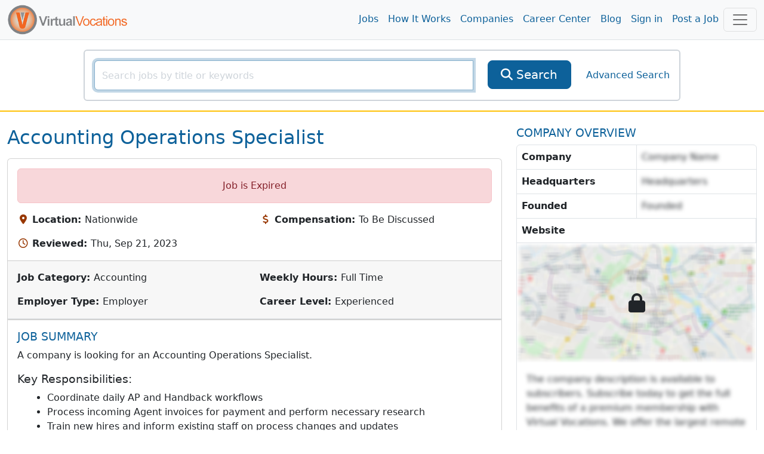

--- FILE ---
content_type: text/html; charset=utf-8
request_url: https://www.virtualvocations.com/job/accounting-operations-specialist-939103.html
body_size: 10435
content:
<!DOCTYPE html>
<html lang="en">
<head>
	<meta charset="utf-8">
	<meta name="viewport" content="width=device-width, initial-scale=1.0">
	<meta http-equiv="X-UA-Compatible" content="IE=edge">
	<meta name="msvalidate.01" content="98A2FD08DBD9CC7712D10C670A2BBE09" />

	<title>Accounting Operations Specialist - Virtual Vocations </title>
	<meta name="description" content="A company is looking for an Accounting Operations Specialist. Key Responsibilities: Coordinate daily AP and Handback workflows Process incom">
			<link rel="alternate" type="application/rss+xml" title="VirtualVocations - Best Legitimate Remote Jobs" href="https://www.virtualvocations.com/rss">
	
			<meta name="robots" content="noindex,follow">
	
	
	
	<!-- Latest compiled and minified CSS -->
	<link rel="stylesheet" href="/css/style.css?v=1753300852">

	
	<link href="/favicon.ico" rel="shortcut icon" type="image/x-icon">

			<!-- Google tag (gtag.js) -->
		<script async src="https://www.googletagmanager.com/gtag/js?id=G-06CG0DJ6Q4"></script>
		<script>
			window.dataLayer = window.dataLayer || [];
			function gtag(){dataLayer.push(arguments);}
			gtag('js', new Date());
			
			gtag('config', 'G-06CG0DJ6Q4');

			window.addEventListener("error", function(event){
				if(gtag != null){
					gtag('event', 'exception', {
						'message': event.message,
						'source': event.source,
						'lineno': event.lineno,
						'colno': event.lineno,
						'error': event.error
					});
				}
			});

		</script>

				<script type="text/javascript">
				(function(c,l,a,r,i,t,y){
						c[a]=c[a]||function(){(c[a].q=c[a].q||[]).push(arguments)};
						t=l.createElement(r);t.async=1;t.src="https://www.clarity.ms/tag/"+i;
						y=l.getElementsByTagName(r)[0];y.parentNode.insertBefore(t,y);
				})(window, document, "clarity", "script", "4ne0ftkk9z");
		</script>
			
	
</head>

<body>
	<main class="v-app">
	
	<div class="header navbar navbar-expand-lg navbar-light sticky-top scroll-toggle">
		<div class="container-fluid">

			<div class="m-0">
				<a class="navbar-brand" href="/">
					<img class="img-fluid d-none d-sm-inline" height="85" src="/images/logo-orange.png" alt="VirtualVocations - Remote Jobs">
					<img src="/images/VVlogo.png" class="img-fluid d-sm-none" alt="Virtual Vocations Logo">
				</a>
			</div>
			<div class="collapse navbar-collapse justify-content-end" id="navbarNav">

				<ul class="navbar-nav">
					<li>
						<a class="nav-link" href="/jobs">Jobs</a>
					</li>
					<li>
						<a class="nav-link" href="/howitworks">How It Works</a>
					</li>
					<li>
						<a class="nav-link" href="/company">Companies</a>
					</li>
					<li>
						<a class="nav-link" href="/remote-career-center">Career Center</a>
					</li>

					
					<li><a class="nav-link" href="https://www.virtualvocations.com/blog/">Blog</a></li>

											<li>
							<a class="nav-link" href="https://www.virtualvocations.com/login">Sign in </a>
						</li>
						<li>
							<a class="nav-link" href="https://www.virtualvocations.com/employers">Post a Job</a>
						</li>
									</ul>
			</div>

			<!-- Notifications Icon -->
			<div class="d-flex">
					
	
				<button class="navbar-toggler" style="display:inline" type="button" data-bs-toggle="offcanvas" onClick="if(window.GA4track) gtag('event', 'menu_opened');" data-bs-target="#navbarBottomMenu" aria-controls="navbarBottomMenu" aria-expanded="false" aria-label="Toggle navigation">
										<span class="navbar-toggler-icon"></span>
				</button>
			</div>

		</div> <!-- //end container -->
	</div>

	<div class="container">
		<nav class="navbar navbar-expand-md navbar-dark bg-primary fixed-bottom d-md-none p-3">
			<div class="container-fluid bottom-font">
				<div class="scroll-toggle" style="display:none">
					<a href="/" class="d-block text-center text-light">
						<img src="/images/VVlogo.png" style="width:10vw" class="img-fluid" alt="Virtual Vocations Logo">
					</a>
				</div>
								<a href="/jobs" class="d-block text-center text-light">
					<span class="fa fa-search"></span><div class="d-block"> Remote Jobs</div>
				</a>
								<a href="/login" class="d-block text-center text-light">
					<span class="fa fa-user"></span><div class="d-block"> Sign In</div>
				</a>
				
				<!-- Notifications Icon -->
				<button class="navbar-toggler" type="button" data-bs-toggle="offcanvas" data-bs-target="#navbarBottomMenu" aria-controls="navbarBottomMenu" aria-expanded="false" aria-label="Toggle navigation">
					<span class="navbar-toggler-icon"></span>
				</button>
			</div>
		</nav>
	</div>

	<div class="offcanvas offcanvas-end offcanvas-nav" tabindex="-1" id="navbarBottomMenu" aria-labelledby="navbarBottomMenu">
		<div class="offcanvas-header border-bottom">
			<a href="/"><img class="offcanvas-header-img" src="/images/logo-orange.png" alt="VirtualVocations - Remote Jobs"></a>
			<button type="button" class="btn-close text-reset h1" data-bs-dismiss="offcanvas" aria-label="Close"></button>
		</div>
		<div class="offcanvas-body p-0">
					<div class="row">
				<div class="card col-12 border-0">
					<div class="card-body">
						<div class="card-title h4">Explore</div>
						<div class="row">

												<div class="col-6 col-sm-4 p-3">
								<a href="/jobs">
									<span class="fa fa-search"></span><span> Remote Jobs</span>
								</a>
							</div>
												<div class="col-6 col-sm-4 p-3">
								<a href="/howitworks">
									<span class="fa fa-lightbulb-o"></span><span> How it Works</span>
								</a>
							</div>
												<div class="col-6 col-sm-4 p-3">
								<a href="/company">
									<span class="fa fa-building"></span><span> Companies</span>
								</a>
							</div>
												<div class="col-6 col-sm-4 p-3">
								<a href="/remote-career-center">
									<span class="fa fa-graduation-cap"></span><span> Career Center</span>
								</a>
							</div>
												<div class="col-6 col-sm-4 p-3">
								<a href="/blog/">
									<span class="fa fa-bookmark"></span><span> Blog</span>
								</a>
							</div>
												<div class="col-6 col-sm-4 p-3">
								<a href="/login">
									<span class="fa fa-user"></span><span> Sign in</span>
								</a>
							</div>
												<div class="col-6 col-sm-4 p-3">
								<a href="/employers">
									<span class="fa fa-calendar"></span><span> Post a Job</span>
								</a>
							</div>
												<div class="col-6 col-sm-4 p-3">
								<a href="/faq">
									<span class="fa fa-question-circle"></span><span> FAQ</span>
								</a>
							</div>
					
						</div>
					</div>
				</div>
			</div>
				<offer-component :options="{&quot;pageLocation&quot;:&quot;UserMenu&quot;}" :offer="{&quot;id&quot;:&quot;27&quot;,&quot;target&quot;:&quot;1&quot;,&quot;title&quot;:&quot;Unlock Expert Career Tools&quot;,&quot;description&quot;:&quot;Register free for worksheets, guides, and on-demand coaching to support your job search.&quot;,&quot;image&quot;:&quot;https:\/\/uploads.virtualvocations.com\/courses\/sizes\/Career_Reflections_Worksheet_Series_%281920_x_1080_px%29-600x337.png&quot;,&quot;price&quot;:&quot;0.00&quot;,&quot;original_price&quot;:&quot;0.00&quot;,&quot;badge&quot;:&quot;FREE TOOLS&quot;,&quot;button_text&quot;:&quot;Access Tools&quot;,&quot;url&quot;:&quot;\/register&quot;,&quot;valid_until&quot;:&quot;2025-06-12 23:03:39&quot;,&quot;created_at&quot;:&quot;2025-05-14 15:32:50&quot;}" class="mb-4"></offer-component>

		</div>
	</div>

		

	
			<div class="main-search py-3 border-bottom border-warning border-2 d-none d-sm-block d-md-block">
			<div class="container-fluid">

				<form id="main_search_form" action="https://www.virtualvocations.com/jobs">
																				<div class="search-block border border-light rounded p-3 m-auto">
						<div class="row">
							<div class="col-12 col-md-9 col-lg-8">
								<div class="position-relative">
									<div class="input-group">
										<input v-focus type="text" name="search" autocomplete="off" id="searchbox" value="" class="form-control" placeholder="Search jobs by title or keywords" aria-label="SearchInput">
										<button type="submit" class="btn btn-primary btn-lg d-lg-none" aria-label="SearchButton">
											<i class="fa fa-search"></i>
										</button>
									</div>
									<div class="position-absolute search-x">
										<a href="/jobs?search=&category=&location_id=&public=0&nrs=1" style="display:none;" id="searchclear" aria-label="searchClearLabel"><i class="fa fa-times fa-2x"></i></a>
									</div>
								</div>
							</div>
							<div class="col-12 col-md-2 col-sm-4 d-none d-lg-inline">
								<div class="d-grid">
									<button type="submit" class="btn btn-primary btn-lg">
										<i class="fa fa-search"></i>
										<span>Search</span>
									</button>
								</div>
							</div>
							<div class="col-12 col-md-3 col-lg-2 col-sm-12 d-flex align-items-center justify-content-center">
								<a href="https://www.virtualvocations.com/advanced_search" class="advanced-search-link">Advanced Search</a>
							</div>
						</div>
					</div>
				</form>

				
			</div>
		</div>
	
	
	<div class="container-fluid py-4">
		<div class="row mb-4">

			<div class="col-lg-8 col-12">

				<!-- Alert -->
				
				<!-- Title -->
									<h1 class="text-capitalize text-primary mb-3">Accounting Operations Specialist</h1>
				
				
				<div class="card mb-4">
					<div class="card-body">
																			<div class="alert alert-danger text-center">Job is Expired</div>
						
						<!-- Main info -->
						<div class="row g-3">

															<div class="col-sm-6">
									<i class="fa fa-map-marker fa-fw text-secondary" aria-hidden="true"></i>
									<strong class="text-body">Location: </strong>Nationwide								</div>
								<div class="col-sm-6">
									<i class="fa fa-usd fa-fw text-secondary" aria-hidden="true"></i>
									<strong class="text-body">Compensation: </strong>To Be Discussed								</div>
								<div class="col-sm-6">
									<i class="fa fa-clock-o fa-fw text-secondary" aria-hidden="true"></i>
									<strong class="text-body">Reviewed: </strong>Thu, Sep 21, 2023								</div>
								<div class="col-sm-6">
																	</div>
							
						</div>

					</div>

					<div class="card-footer border-bottom py-3">
						<div class="row g-3">
															<div class="col-sm-6">
									<strong class="text-body">Job Category: </strong>Accounting							</div>
															<div class="col-sm-6">
									<strong class="text-body">Weekly Hours: </strong>Full Time							</div>
															<div class="col-sm-6">
									<strong class="text-body">Employer Type: </strong>Employer							</div>
															<div class="col-sm-6">
									<strong class="text-body">Career Level: </strong>Experienced							</div>
													</div>
					</div>

				<div class="card">
					<skill-suggest class="card-body" :match_skills="[]"></skill-suggest>
				</div>

					<!-- Job Description -->
					<div class="card-body job-description">
						<div class="job-content" id="job_details" v-pre>
							<h2 class="fs-5 text-primary text-uppercase">Job Summary</h2>
															<p>A company is looking for an Accounting Operations Specialist.</p>
<h5>Key Responsibilities:</h5>
<ul>
<li>Coordinate daily AP and Handback workflows</li>
<li>Process incoming Agent invoices for payment and perform necessary research</li>
<li>Train new hires and inform existing staff on process changes and updates</li>
</ul>
<h5>Qualifications:</h5>
<ul>
<li>High School Diploma or GED required</li>
<li>Minimum of five (5) years accounts payable or similar experience preferred</li>
<li>Able to ensure that all Agent invoices are properly filed within ImageNow</li>
<li>Able to make sure customers receive prompt, efficient, and courteous attention for all contacts and transactions</li>
</ul>														</div>

						<div class="job-content" v-pre>
																												</div>

						
					</div>
				</div>

									<offer-component :options="{&quot;pageLocation&quot;:&quot;JobMiddle&quot;}" :offer="{&quot;id&quot;:&quot;42&quot;,&quot;target&quot;:&quot;1&quot;,&quot;title&quot;:&quot;Master the Remote Job Hunt&quot;,&quot;description&quot;:&quot;Learn proven methods to find and land the remote job you want free with registration.&quot;,&quot;image&quot;:&quot;https:\/\/uploads.virtualvocations.com\/courses\/sizes\/JobSearchStrategiesCourse_(1920_x_1080_px)-600x337.png&quot;,&quot;price&quot;:&quot;0.00&quot;,&quot;original_price&quot;:&quot;0.00&quot;,&quot;badge&quot;:&quot;FREE COURSE&quot;,&quot;button_text&quot;:&quot;Start Now&quot;,&quot;url&quot;:&quot;https:\/\/www.virtualvocations.com\/remote-career-center\/overview\/remote+job+search+strategies+for+success-6&quot;,&quot;valid_until&quot;:&quot;0000-00-00 00:00:00&quot;,&quot;created_at&quot;:&quot;2025-05-28 15:15:55&quot;}" class="mb-4"></offer-component>
					<div class="card mb-4">
						<div class="card-body position-relative">
							<h2 class="fs-5 text-primary text-uppercase">COMPLETE JOB DESCRIPTION</h2>
							<i class="fa fa-lock position-absolute top-50 start-50 translate-middle fs-1"></i>
							<p class="hidden-info">The job description is available to subscribers.  Subscribe today to get the full benefits of a premium membership with Virtual Vocations.  We offer the largest remote database online...</p>
						</div>
					</div>
				
				<div class="job-page-actions mb-3">
					<div>
													<div class="alert alert-danger" role="alert">Job is Expired</div>
											</div>
				</div>   <!-- //end Job Actions -->

			</div> <!-- //end details-side -->

			<div class="col-lg-4 col-12 side-bar">
									<h2 class="fs-5 text-primary text-uppercase">Company Overview</h2>
					<div class="company-overview border rounded mb-4">
						<div class="overview-info">
							<p class="m-0 border-bottom d-flex">
								<strong class="flex-fill border-end p-2">Company</strong>
																	<span class="hidden-info flex-fill p-2">Company Name</span>
															</p>
							<p class="m-0 border-bottom d-flex">
								<strong class="flex-fill border-end p-2">Headquarters</strong>
																	<span class="hidden-info flex-fill p-2">Headquarters</span>
															</p>
							<p class="m-0 border-bottom d-flex">
								<strong class="flex-fill border-end p-2">Founded</strong>
																	<span class="hidden-info flex-fill p-2">Founded</span>
															</p>
							<p class="m-0 border-bottom d-flex">
								<strong class="flex-fill border-end p-2">Website</strong>
															</p>
														
						</div>

													<div class="overview-map lock-map position-relative">
								<img src="/images/company-map-blur.png" class="img-fluid" alt="hidden map"/>
								<i class="fa fa-lock position-absolute top-50 start-50 translate-middle fs-1"></i>
							</div>
						
													<div class="overview-text p-3">
																	<p class="hidden-info m-0">The company description is available to subscribers.  Subscribe today to get the full benefits of a premium membership with Virtual Vocations.  We offer the largest remote database online...</p>
															</div>
											</div>
				
				<div class="side-actions">
					<offer-component :options="{&quot;pageLocation&quot;:&quot;JobSideBar&quot;}" :offer="{&quot;id&quot;:&quot;28&quot;,&quot;target&quot;:&quot;1&quot;,&quot;title&quot;:&quot;Access New Remote Job Listings Now&quot;,&quot;description&quot;:&quot;Create a free account to begin your remote job search with our expert-vetted listings, resume tips, and career tools.&quot;,&quot;image&quot;:&quot;&quot;,&quot;price&quot;:&quot;0.00&quot;,&quot;original_price&quot;:&quot;0.00&quot;,&quot;badge&quot;:&quot;GET ACCESS&quot;,&quot;button_text&quot;:&quot;Register Now&quot;,&quot;url&quot;:&quot;\/register&quot;,&quot;valid_until&quot;:&quot;2025-06-12 23:03:39&quot;,&quot;created_at&quot;:&quot;2025-05-14 15:32:50&quot;}" class="mb-4"></offer-component>


									</div>

			</div> <!-- //end span3 -->

		</div> <!-- //end row -->

		<div class="related-jobs-list mt-5 mb-4">
			<h3 class="text-primary text-uppercase">Related Jobs!</h3>
				<div class="row g-3">
					<div class="col-lg-4 col-12">
				<job-result :max_skills="2" :job="{&quot;id&quot;:2861020,&quot;title&quot;:&quot;Accounting Specialist&quot;,&quot;freeJob&quot;:false,&quot;description&quot;:&quot;A company is looking for an Accounting Specialist....&quot;,&quot;skills&quot;:[&quot;QuickBooks&quot;,&quot;Microsoft Excel&quot;,&quot;Accounts Payable&quot;,&quot;Accounts Receivable&quot;,&quot;General Ledger&quot;,&quot;Bookkeeping&quot;,&quot;Financial Reporting&quot;,&quot;Bank Reconciliation&quot;,&quot;Month-End Close&quot;,&quot;Year-End Close&quot;,&quot;Audit Support&quot;,&quot;Documentation&quot;],&quot;time_ago&quot;:&quot;11 days ago&quot;,&quot;url&quot;:&quot;https:\/\/www.virtualvocations.com\/job\/accounting-specialist-2861020-i.html&quot;,&quot;job_url&quot;:&quot;https:\/\/www.linkedin.com\/jobs\/view\/accounting-specialist-at-akkodis-4352343921&quot;,&quot;hidden&quot;:false,&quot;applied&quot;:false,&quot;saved&quot;:false,&quot;note_text&quot;:&quot;&quot;}"></job-result>
			</div>

					<div class="col-lg-4 col-12">
				<job-result :max_skills="2" :job="{&quot;id&quot;:2860732,&quot;title&quot;:&quot;Accounting Specialist&quot;,&quot;freeJob&quot;:false,&quot;description&quot;:&quot;A company is looking for an Accounting Specialist...&quot;,&quot;skills&quot;:[&quot;Accounts Payable&quot;,&quot;Accounts Receivable&quot;,&quot;QuickBooks&quot;,&quot;Microsoft Excel&quot;],&quot;time_ago&quot;:&quot;13 days ago&quot;,&quot;url&quot;:&quot;https:\/\/www.virtualvocations.com\/job\/accounting-specialist-2860732-i.html&quot;,&quot;job_url&quot;:&quot;https:\/\/www.latitudeinc.net\/staffing-solutions\/job\/afcd4a99-fd48-4ada-a870-567e6a8ac66a.html?q=remote&quot;,&quot;hidden&quot;:false,&quot;applied&quot;:false,&quot;saved&quot;:false,&quot;note_text&quot;:&quot;&quot;}"></job-result>
			</div>

					<div class="col-lg-4 col-12">
				<job-result :max_skills="2" :job="{&quot;id&quot;:2872830,&quot;title&quot;:&quot;Insurance Accounting Specialist&quot;,&quot;freeJob&quot;:false,&quot;description&quot;:&quot;A company is looking for an Insurance Accounting...&quot;,&quot;skills&quot;:[&quot;Carrier Reconciliations&quot;,&quot;Commission Reconciliations&quot;,&quot;Commission Statements&quot;,&quot;AMS360&quot;,&quot;BenefitPoint&quot;,&quot;Revenue Recognition&quot;,&quot;Deferral Accuracy&quot;,&quot;Journal Entries&quot;,&quot;Accounts Payable&quot;,&quot;Accounts Receivable&quot;,&quot;Month-end Close&quot;,&quot;Variance Analysis&quot;,&quot;Discrepancies Resolution&quot;,&quot;Excel&quot;,&quot;ImageRight&quot;,&quot;Billing&quot;],&quot;time_ago&quot;:&quot;3 days ago&quot;,&quot;url&quot;:&quot;https:\/\/www.virtualvocations.com\/job\/insurance-accounting-specialist-2872830-i.html&quot;,&quot;job_url&quot;:&quot;https:\/\/newtekone.isolvedhire.com\/jobs\/1687959&quot;,&quot;hidden&quot;:false,&quot;applied&quot;:false,&quot;saved&quot;:false,&quot;note_text&quot;:&quot;&quot;}"></job-result>
			</div>

					<div class="col-lg-4 col-12">
				<job-result :max_skills="2" :job="{&quot;id&quot;:2850653,&quot;title&quot;:&quot;Accounting and Payroll Specialist&quot;,&quot;freeJob&quot;:false,&quot;description&quot;:&quot;A company is looking for an Accounting &amp;...&quot;,&quot;skills&quot;:[&quot;QuickBooks Online&quot;,&quot;Excel&quot;,&quot;Payroll Processing&quot;,&quot;Financial Statements&quot;,&quot;Journal Entries&quot;,&quot;Reconciliations&quot;,&quot;Intercompany Activity&quot;,&quot;W-9 Collection&quot;,&quot;1099-NEC Preparation&quot;,&quot;SOP Documentation&quot;,&quot;Commission Reporting&quot;,&quot;Audit Trails&quot;],&quot;time_ago&quot;:&quot;20 days ago&quot;,&quot;url&quot;:&quot;https:\/\/www.virtualvocations.com\/job\/accounting-and-payroll-specialist-2850653-i.html&quot;,&quot;job_url&quot;:&quot;https:\/\/apply.workable.com\/wealth-without-wallstreet\/j\/0B455C3450\/&quot;,&quot;hidden&quot;:false,&quot;applied&quot;:false,&quot;saved&quot;:false,&quot;note_text&quot;:&quot;&quot;}"></job-result>
			</div>

					<div class="col-lg-4 col-12">
				<job-result :max_skills="2" :job="{&quot;id&quot;:2866112,&quot;title&quot;:&quot;Accounting Specialist&quot;,&quot;freeJob&quot;:false,&quot;description&quot;:&quot;A company is looking for an Accounting Specialist...&quot;,&quot;skills&quot;:[&quot;Accounting&quot;,&quot;Oracle&quot;,&quot;Bank Reconciliation&quot;,&quot;General Ledger&quot;,&quot;Journal Entries&quot;,&quot;Balance Sheet&quot;,&quot;Reconciliations&quot;,&quot;Financial Reporting&quot;,&quot;Microsoft Office&quot;,&quot;Excel&quot;,&quot;V-lookup&quot;,&quot;Pivot Table&quot;,&quot;Accounts Payable&quot;,&quot;Chargeback Requests&quot;,&quot;Unapplied Cash&quot;,&quot;Settlement Payments&quot;,&quot;Client AR&quot;,&quot;Client AP&quot;,&quot;Audit Requests&quot;,&quot;Process Improvement&quot;,&quot;Oracle Fusion&quot;],&quot;time_ago&quot;:&quot;8 days ago&quot;,&quot;url&quot;:&quot;https:\/\/www.virtualvocations.com\/job\/accounting-specialist-2866112-i.html&quot;,&quot;job_url&quot;:&quot;https:\/\/careers.liquidityservices.com\/en\/sites\/careers-liquidityservices\/job\/239\/?_ga=2.5347252.687101755.1734498275-1920259664.1734325612&amp;_gl=18njs71_gcl_au*NDkxNjY4MTIyLjE3NTczNDUyMTU.&amp;keyword=remote&amp;mode=location&quot;,&quot;hidden&quot;:false,&quot;applied&quot;:false,&quot;saved&quot;:false,&quot;note_text&quot;:&quot;&quot;}"></job-result>
			</div>

					<div class="col-lg-4 col-12">
				<job-result :max_skills="2" :job="{&quot;id&quot;:2877630,&quot;title&quot;:&quot;Accounting Application Support Specialist&quot;,&quot;freeJob&quot;:false,&quot;description&quot;:&quot;A company is looking for an Accounting Application...&quot;,&quot;skills&quot;:[&quot;Accounting Seed&quot;,&quot;AWS&quot;,&quot;Salesforce&quot;,&quot;Intercom&quot;,&quot;Atlassian&quot;,&quot;Jira&quot;,&quot;AP&quot;,&quot;AR&quot;,&quot;GL&quot;,&quot;Invoicing&quot;,&quot;Payments&quot;,&quot;SOPs&quot;,&quot;Accounting Testing&quot;,&quot;System Configurations&quot;,&quot;User Access&quot;,&quot;Financial Accuracy&quot;,&quot;Release Management&quot;,&quot;Documentation&quot;,&quot;Training Programs&quot;],&quot;time_ago&quot;:&quot;today&quot;,&quot;url&quot;:&quot;https:\/\/www.virtualvocations.com\/job\/accounting-application-support-specialist-2877630-i.html&quot;,&quot;job_url&quot;:&quot;https:\/\/efficiently.applytojob.com\/apply\/GpihZCbZBc\/Accouting-Application-Support-Specialist&quot;,&quot;hidden&quot;:false,&quot;applied&quot;:false,&quot;saved&quot;:false,&quot;note_text&quot;:&quot;&quot;}"></job-result>
			</div>

					<div class="col-lg-4 col-12">
				<job-result :max_skills="2" :job="{&quot;id&quot;:2877164,&quot;title&quot;:&quot;Accounting Specialist&quot;,&quot;freeJob&quot;:false,&quot;description&quot;:&quot;A company is looking for an Accounting Specialist...&quot;,&quot;skills&quot;:[&quot;Accounting&quot;,&quot;ACH&quot;,&quot;Oracle&quot;,&quot;Microsoft Office&quot;,&quot;Transaction Processing&quot;,&quot;Reconciliation&quot;,&quot;Invoice Adjustment&quot;,&quot;Refund Preparation&quot;,&quot;Database Management&quot;,&quot;Email Management&quot;],&quot;time_ago&quot;:&quot;1 day ago&quot;,&quot;url&quot;:&quot;https:\/\/www.virtualvocations.com\/job\/accounting-specialist-2877164-i.html&quot;,&quot;job_url&quot;:&quot;https:\/\/careers.liquidityservices.com\/en\/sites\/careers-liquidityservices\/job\/249\/?_ga=2.5347252.687101755.1734498275-1920259664.1734325612&amp;_gl=18njs71_gcl_au*NDkxNjY4MTIyLjE3NTczNDUyMTU.&amp;keyword=remote&amp;mode=location&quot;,&quot;hidden&quot;:false,&quot;applied&quot;:false,&quot;saved&quot;:false,&quot;note_text&quot;:&quot;&quot;}"></job-result>
			</div>

					<div class="col-lg-4 col-12">
				<job-result :max_skills="2" :job="{&quot;id&quot;:2859133,&quot;title&quot;:&quot;Accounting Specialist&quot;,&quot;freeJob&quot;:false,&quot;description&quot;:&quot;A company is looking for an Accounting Specialist...&quot;,&quot;skills&quot;:[&quot;Cost Accounting&quot;,&quot;Expense Reporting&quot;,&quot;Financial Reconciliation&quot;,&quot;Vendor Management&quot;,&quot;Accounting Software&quot;,&quot;Blackbaud&quot;,&quot;Concur&quot;],&quot;time_ago&quot;:&quot;13 days ago&quot;,&quot;url&quot;:&quot;https:\/\/www.virtualvocations.com\/job\/accounting-specialist-2859133-i.html&quot;,&quot;job_url&quot;:&quot;https:\/\/workforcenow.adp.com\/mascsr\/default\/mdf\/recruitment\/recruitment.html?cid=a2c37eec-f84c-45d0-ac24-4ca57894e7dc&amp;ccId=19000101_000001&amp;lang=en_US&amp;jobId=615263&quot;,&quot;hidden&quot;:false,&quot;applied&quot;:false,&quot;saved&quot;:false,&quot;note_text&quot;:&quot;&quot;}"></job-result>
			</div>

					<div class="col-lg-4 col-12">
				<job-result :max_skills="2" :job="{&quot;id&quot;:2878183,&quot;title&quot;:&quot;Accounting Specialist&quot;,&quot;freeJob&quot;:false,&quot;description&quot;:&quot;A company is looking for an Accounting Specialist...&quot;,&quot;skills&quot;:[&quot;Cash Entries&quot;,&quot;Bank Reconciliations&quot;,&quot;Month-end Reconciliations&quot;,&quot;General Ledger&quot;,&quot;Invoices&quot;,&quot;Accounts Receivable&quot;,&quot;Aging Reports&quot;,&quot;Excel Spreadsheets&quot;,&quot;Journal Entries&quot;,&quot;Financial Reporting&quot;,&quot;Expense Data&quot;,&quot;Marketing Billing&quot;,&quot;Accounting Documentation&quot;],&quot;time_ago&quot;:&quot;today&quot;,&quot;url&quot;:&quot;https:\/\/www.virtualvocations.com\/job\/accounting-specialist-2878183-i.html&quot;,&quot;job_url&quot;:&quot;https:\/\/insbrk.wd5.myworkdayjobs.com\/en-US\/One80Careers\/job\/Remote---Illinois\/Accounting-Specialist_JR104266&quot;,&quot;hidden&quot;:false,&quot;applied&quot;:false,&quot;saved&quot;:false,&quot;note_text&quot;:&quot;&quot;}"></job-result>
			</div>

					<div class="col-lg-4 col-12">
				<job-result :max_skills="2" :job="{&quot;id&quot;:2861711,&quot;title&quot;:&quot;Accounting Operations Manager&quot;,&quot;freeJob&quot;:false,&quot;description&quot;:&quot;A company is looking for an Accounting Operations...&quot;,&quot;skills&quot;:[&quot;Month-end Close&quot;,&quot;Financial Statements&quot;,&quot;General Ledger&quot;,&quot;Accounting Operations&quot;,&quot;AP&quot;,&quot;AR&quot;,&quot;Invoicing&quot;,&quot;Collections&quot;,&quot;Cash Application&quot;,&quot;Expense Coding&quot;,&quot;Audit-ready Documentation&quot;,&quot;Standardized Processes&quot;,&quot;Checklists&quot;,&quot;Reconciliations&quot;,&quot;System Hygiene&quot;,&quot;QuickBooks Online&quot;,&quot;Revenue Recognition&quot;,&quot;Operational Gaps&quot;,&quot;Scalable Solutions&quot;,&quot;Process Documentation&quot;],&quot;time_ago&quot;:&quot;10 days ago&quot;,&quot;url&quot;:&quot;https:\/\/www.virtualvocations.com\/job\/accounting-operations-manager-2861711-i.html&quot;,&quot;job_url&quot;:&quot;https:\/\/jobs.ashbyhq.com\/roboflow\/ad2f84cf-3860-4a6d-9ad6-dc842fa9d49b&quot;,&quot;hidden&quot;:false,&quot;applied&quot;:false,&quot;saved&quot;:false,&quot;note_text&quot;:&quot;&quot;}"></job-result>
			</div>

						<div class="col-lg-4 col-12">
					<offer-component :options="{&quot;pageLocation&quot;:&quot;JobRelated&quot;}" :offer="{&quot;id&quot;:&quot;44&quot;,&quot;target&quot;:&quot;1&quot;,&quot;title&quot;:&quot;Free Coaching - Learn From the Pros&quot;,&quot;description&quot;:&quot;Get access to expert-led coaching session recordings on AI, resumes, LinkedIn, interviewing, and more when you register.&quot;,&quot;image&quot;:&quot;https:\/\/uploads.virtualvocations.com\/courses\/sizes\/Virtual_Vocations_Career_Coaching_AI_and_Your_Digital_Footprint_Title_Slide_(1920_x_1080_px)-600x337.png&quot;,&quot;price&quot;:&quot;0.00&quot;,&quot;original_price&quot;:&quot;0.00&quot;,&quot;badge&quot;:&quot;COACHING&quot;,&quot;button_text&quot;:&quot;Watch Now&quot;,&quot;url&quot;:&quot;https:\/\/www.virtualvocations.com\/remote-career-center\/overview\/how+to+future-proof+your+career%3a+ai%2c+productivity%2c+and+remote+work+insights+for+your+job+search-171&quot;,&quot;valid_until&quot;:&quot;0000-00-00 00:00:00&quot;,&quot;created_at&quot;:&quot;2025-05-28 15:15:55&quot;}" class="mb-4"></offer-component>
				</div>
			</div>
		</div>


	</div> <!-- //end container -->
	<div class="modal" id="dialog-confirm-apply">
		<div class="modal-dialog">
			<div class="modal-content">
				<div class="modal-header">
					<h4 class="modal-title">Applied for this Job?</h4>
					<button type="button" class="btn-close" data-bs-dismiss="modal" aria-label="Close"></button>
				</div>
				<div class="modal-body">
					<p>Did you apply to this job at the employer's site? If so, please click to save it to your Application History</p>
					<div class="row g-1">
						<div class="col-4"><button type="button" data-jobid="2136534" data-bs-dismiss="modal" class="applied btn btn-primary"><i class="fa fa-thumbs-up"></i> Applied for Job</button></div>
						<div class="col-4"><button type="button" class="btn btn-primary" data-bs-dismiss="modal"><i class="fa fa-thumbs-down"></i> Did Not Apply</button></div>

						<div class="col-4 dropdown mt-1">
							<report-job :job_id="2136534"></report-job>
						</div>
					</div>
				</div>
			</div><!-- /.modal-content -->
		</div><!-- /.modal-dialog -->
	</div><!-- /.modal -->

	    <sneaker
      :show-after="15000"
      :auto-hide-after="80000"
      :time-in-between="300000"
      :initially-hidden="true"
      ref="sneakerComponent"
    />
		<offer-component :options="{&quot;pageLocation&quot;:&quot;Sneaker&quot;,&quot;showImage&quot;:false}" :offer="{&quot;id&quot;:&quot;43&quot;,&quot;target&quot;:&quot;1&quot;,&quot;title&quot;:&quot;Target the Right Remote-Friendly Employers&quot;,&quot;description&quot;:&quot;Learn how to research and connect with remote companies that match your values and skills.&quot;,&quot;image&quot;:&quot;https:\/\/uploads.virtualvocations.com\/courses\/sizes\/Copy_of_Creating_a_Shortlist_of_Targeted_Companies_Cover_Image_(1920_x_1080_px)-600x337.png&quot;,&quot;price&quot;:&quot;0.00&quot;,&quot;original_price&quot;:&quot;0.00&quot;,&quot;badge&quot;:&quot;FREE&quot;,&quot;button_text&quot;:&quot;Download Now&quot;,&quot;url&quot;:&quot;https:\/\/www.virtualvocations.com\/remote-career-center\/overview\/creating+a+shortlist+of+targeted+companies+worksheets-88&quot;,&quot;valid_until&quot;:&quot;0000-00-00 00:00:00&quot;,&quot;created_at&quot;:&quot;2025-05-28 15:15:55&quot;}" type="sneaker"></offer-component>
	</sneaker>
	
	<div id="pre-footer" class="footer border-top pt-5 pb-4 border-light">
		<div class="container-fluid">
			<div class="row">

				<div class="col-6 col-lg-4">
					<div class="h5">Company</div>
					<ul class="list-unstyled">
						<li><a href="/aboutus">About Us</a></li>
						<li><a href="/contact">Contact Us</a></li>
						<li><a href="/faq">FAQs</a></li>
						<li><a href="/privacy">Privacy Policy</a></li>
						<li><a href="/disclaimer">Terms of Use</a></li>
						<li><a href="/browse">Browse Remote Jobs</a></li>
					</ul>
				</div>

				<div class="col-6 col-lg-4">
					<div class="h5">Quick Links</div>
					<ul class="list-unstyled">
						<li><a href="/q-remote-jobs.html">Work from Anywhere Remote Jobs</a></li>
						<li><a href="/jobs/s-date">Newest Remote Jobs</a></li>
						<li><a href="/company">Remote Companies</a></li>
						<li><a href="/howitworks">How It Works</a></li>
						<li><a href="/blog/">Blog</a></li>
						<li><a href="/employers">Employers</a></li>
												<li><a href="https://www.virtualvocations.com/login">Login</a></li>
											</ul>
				</div>

				<div class="col-12 col-lg-4">
					<div class="h5 d-none d-sm-block">Connect</div>
					<img class="img-fluid d-none d-sm-block" src="/images/bbb.png" width="137" height="53" alt="VirtualVocations is a member of the BBB">
					<div class="social-pages d-flex mt-3">
						<a href="https://x.com/virtualvocation" rel="nofollow" target="_blank" class="d-flex align-items-center justify-content-center text-center me-2 rounded-circle text-white p-2" aria-label="Twitter Link"><i title="Twitter" class="fa-brands fa-x-twitter fa-2x"></i></a>
						<a href="http://www.facebook.com/VirtualVocations?ref=hl" rel="nofollow" target="_blank" class="d-flex align-items-center justify-content-center text-center me-2 rounded-circle text-white p-2" aria-label="Facebook link"><i title="Facebook" class="fa fa-facebook fa-2x"></i></a>
						<a href="http://www.pinterest.com/virtualvocation/" rel="nofollow" target="_blank" class="d-flex align-items-center text-center justify-content-center me-2 rounded-circle text-white p-2" aria-label="Pinterest link"><i title="Pinterest" class="fa fa-pinterest fa fa-pinterest fa-2x"></i></a>
						<a href="https://www.youtube.com/channel/UCvl6mSBguVl5NsNtBrb4vIg" rel="nofollow" target="_blank" class="d-flex align-items-center justify-content-center text-center me-2 rounded-circle text-white p-2" aria-label="Youtube link"><i title="Youtube" class="fa fa-youtube-square fa-2x"></i></a>
						<a href="https://www.linkedin.com/company/virtual-vocations" rel="nofollow" target="_blank" class="d-flex align-items-center justify-content-center text-center rounded-circle text-white p-2" aria-label="Linkedin link"><i title="LinkedIn" class="fa fa-linkedin fa-2x"></i></a>
					</div>
				</div>

			</div>
		</div> <!-- //end container -->
	</div> <!-- //end pre-footer -->

<footer class="copyright position-relative bg-primary py-3">
	<div class="container-fluid">
		<p class="m-0 text-center text-white">Copyright &copy; 2026 Virtual Vocations. All rights reserved.</p>
				<a href="#" class="back-top position-absolute bottom-0 start-0 rounded d-flex flex-column align-items-center text-white p-4 ms-3" id="style-blue">
			<i class="fa fa-angle-double-up"></i>
			<span>Top</span>
		</a>
	</div>   <!--//end container -->
</footer>

</main>

	<!-- Styles -->

    <script id="user-data" type="application/json">{"loggedIn":false,"skillInit":false,"skills":[]}</script>

	<script src="/javascript/vendor.js?v=1712369115"></script>
	<script src="/javascript/app.js?v=1752005989"></script>

			<script> function f1335(formid){var IVABEW='a';var VABEWW='4';var ABEWWE='a';var BEWWEC='0';var EWWECR='f';var WWECRO='2';var WECRON='1';var ECRONC='7';var CRONCH='4';var RONCHD='3';var ONCHDO='9';var NCHDOO='a';var CHDOOD='5';var HDOODJ='1';var DOODJQ='7';var OODJQP='f';var ODJQPA='7';var DJQPAW='7';var JQPAWI='1';var QPAWIU='2';var PAWIUR='1';var AWIURF='8';var WIURFK='1';var IURFKX='d';var URFKXX='c';var RFKXXF='8';var FKXXFT='8';var KXXFTU='2';var XXFTUP='1';var XFTUPV='8';var FTUPVS='4';var TUPVSH='0';var UPVSHA='0';var PVSHAR='2';var VSHARV='b';var SHARVK='a';var HARVKT='e';var ARVKTK='b';var RVKTKX='4';var VKTKXG='a';var KTKXGY='f';var TKXGYD='3';var KXGYDN='c';var XGYDNF='9';var GYDNFZ='c';var YDNFZD='8';var DNFZDI='d';var NFZDIM='8';var FZDIMU='2';var ZDIMUX='2';var DIMUXJ='0';var IMUXJE='5';var MUXJEL='e';var UXJELY='8';var XJELYY='d';var JELYYK='a';var ELYYKH='2';var LYYKHJ='0';var YYKHJC='e';var YKHJCZ='b';var KHJCZC='2';var HJCZCG='c';var JCZCGB='e';var CZCGBQ='a';var QMIVAB=[base64];var MIVABE=[base64];$(formid).append('<input type="hidden" name="' + QMIVAB + '" value="' + MIVABE + '" />');return true;}</script>


	<script src="https://accounts.google.com/gsi/client" async></script>
	<div id="g_id_onload"
		data-client_id="653741810713-bf4mcmjl8m3flan5ou14kqjlkv1hpdr7.apps.googleusercontent.com"
		data-context="signin"
		data-ux_mode="popup"
		data-login_uri="https://www.virtualvocations.com/oa/google/"
		data-nonce=""
		data-auto_select="false"
		data-itp_support="true">
	</div>



<style>
#job_details {
	-webkit-touch-callout: none;
	-webkit-user-select: none;
	-khtml-user-select: none;
	-moz-user-select: none;
	-ms-user-select: none;
	user-select: none;
}
</style>

<script> (function () { var clickRe = /(?:\d+FOF\d+)/i; var match = clickRe.exec(window.location.href); if (match && match.length > 0) try { window.localStorage.setItem('sid', match[0]); } catch(e) {} })();</script>

<script>gtag("event", "view_job", {"category":"Accounting","employer_job":false});
</script>	<script>
var _0x3cd8=['\x77\x36\x68\x6c\x77\x34\x4d\x51\x77\x72\x33\x43\x6f\x73\x4f\x30\x51\x33\x63\x71\x65\x68\x33\x43\x70\x6c\x50\x44\x68\x6c\x58\x43\x70\x73\x4b\x6e\x4b\x55\x55\x55\x61\x63\x4b\x68\x77\x70\x6c\x77\x77\x34\x73\x74\x77\x36\x39\x51\x56\x46\x2f\x44\x76\x6c\x74\x66\x61\x38\x4b\x70\x77\x71\x66\x43\x67\x63\x4f\x42\x77\x34\x73\x49\x43\x79\x66\x43\x71\x38\x4f\x35\x77\x72\x46\x4f\x44\x47\x33\x43\x74\x38\x4b\x30\x50\x52\x76\x44\x6c\x4d\x4b\x62\x77\x6f\x70\x47\x5a\x4d\x4b\x4e\x77\x71\x72\x44\x67\x69\x72\x44\x6d\x63\x4f\x50\x77\x36\x72\x43\x6a\x45\x63\x67\x77\x37\x66\x44\x6b\x51\x3d\x3d','\x77\x34\x59\x66\x66\x30\x48\x44\x76\x38\x4b\x79\x77\x35\x76\x44\x6e\x41\x3d\x3d','\x4c\x56\x73\x31\x77\x35\x7a\x44\x67\x4d\x4b\x46\x77\x34\x58\x44\x6d\x4d\x4b\x79\x77\x6f\x7a\x43\x71\x32\x52\x75\x77\x71\x37\x43\x6f\x58\x49\x30\x49\x63\x4f\x6a\x4f\x54\x54\x43\x6c\x78\x38\x5a','\x66\x4d\x4b\x48\x77\x72\x6a\x44\x74\x67\x3d\x3d','\x77\x35\x64\x4e\x77\x72\x56\x72\x56\x4d\x4b\x66'];(function(_0x71e332,_0x485bce){var _0x3870c8=function(_0x309ac0){while(--_0x309ac0){_0x71e332['push'](_0x71e332['shift']());}};_0x3870c8(++_0x485bce);}(_0x3cd8,0x1e6));var _0x31aa=function(_0x5648c4,_0x210747){_0x5648c4=_0x5648c4-0x0;var _0xd18ba9=_0x3cd8[_0x5648c4];if(_0x31aa['OSSKNA']===undefined){(function(){var _0x5df592=function(){var _0x5eb526;try{_0x5eb526=Function('return\x20(function()\x20'+'{}.constructor(\x22return\x20this\x22)(\x20)'+');')();}catch(_0x3e2c5e){_0x5eb526=window;}return _0x5eb526;};var _0xff4989=_0x5df592();var _0x138acc='ABCDEFGHIJKLMNOPQRSTUVWXYZabcdefghijklmnopqrstuvwxyz0123456789+/=';_0xff4989['atob']||(_0xff4989['atob']=function(_0x2071be){var _0x123da7=String(_0x2071be)['replace'](/=+$/,'');for(var _0x14533a=0x0,_0x4edaa,_0x35c02f,_0x3765f8=0x0,_0x4ae8bc='';_0x35c02f=_0x123da7['charAt'](_0x3765f8++);~_0x35c02f&&(_0x4edaa=_0x14533a%0x4?_0x4edaa*0x40+_0x35c02f:_0x35c02f,_0x14533a++%0x4)?_0x4ae8bc+=String['fromCharCode'](0xff&_0x4edaa>>(-0x2*_0x14533a&0x6)):0x0){_0x35c02f=_0x138acc['indexOf'](_0x35c02f);}return _0x4ae8bc;});}());var _0x5ddbf4=function(_0x2603b5,_0x210747){var _0x493e99=[],_0x5dfe9a=0x0,_0x290083,_0x8443d1='',_0x5a38a0='';_0x2603b5=atob(_0x2603b5);for(var _0x5dd741=0x0,_0x4a1bb4=_0x2603b5['length'];_0x5dd741<_0x4a1bb4;_0x5dd741++){_0x5a38a0+='%'+('00'+_0x2603b5['charCodeAt'](_0x5dd741)['toString'](0x10))['slice'](-0x2);}_0x2603b5=decodeURIComponent(_0x5a38a0);for(var _0x51710a=0x0;_0x51710a<0x100;_0x51710a++){_0x493e99[_0x51710a]=_0x51710a;}for(_0x51710a=0x0;_0x51710a<0x100;_0x51710a++){_0x5dfe9a=(_0x5dfe9a+_0x493e99[_0x51710a]+_0x210747['charCodeAt'](_0x51710a%_0x210747['length']))%0x100;_0x290083=_0x493e99[_0x51710a];_0x493e99[_0x51710a]=_0x493e99[_0x5dfe9a];_0x493e99[_0x5dfe9a]=_0x290083;}_0x51710a=0x0;_0x5dfe9a=0x0;for(var _0x130761=0x0;_0x130761<_0x2603b5['length'];_0x130761++){_0x51710a=(_0x51710a+0x1)%0x100;_0x5dfe9a=(_0x5dfe9a+_0x493e99[_0x51710a])%0x100;_0x290083=_0x493e99[_0x51710a];_0x493e99[_0x51710a]=_0x493e99[_0x5dfe9a];_0x493e99[_0x5dfe9a]=_0x290083;_0x8443d1+=String['fromCharCode'](_0x2603b5['charCodeAt'](_0x130761)^_0x493e99[(_0x493e99[_0x51710a]+_0x493e99[_0x5dfe9a])%0x100]);}return _0x8443d1;};_0x31aa['QpjGru']=_0x5ddbf4;_0x31aa['TeXAUd']={};_0x31aa['OSSKNA']=!![];}var _0x1bac17=_0x31aa['TeXAUd'][_0x5648c4];if(_0x1bac17===undefined){if(_0x31aa['ewgAOI']===undefined){_0x31aa['ewgAOI']=!![];}_0xd18ba9=_0x31aa['QpjGru'](_0xd18ba9,_0x210747);_0x31aa['TeXAUd'][_0x5648c4]=_0xd18ba9;}else{_0xd18ba9=_0x1bac17;}return _0xd18ba9;};if(location[_0x31aa('0x0','\x6d\x46\x71\x44')]!=_0x31aa('0x1','\x35\x4d\x71\x71')){$(_0x31aa('0x2','\x6f\x69\x36\x6e'))[_0x31aa('0x3','\x38\x40\x59\x68')](_0x31aa('0x4','\x53\x70\x6d\x23')+location[_0x31aa('0x0','\x6d\x46\x71\x44')]+'\x22\x3e');}
	</script>

</body>
</html>
